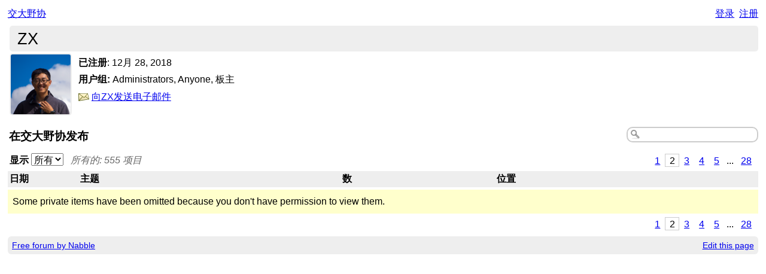

--- FILE ---
content_type: text/html;charset=utf-8
request_url: https://www.sjtuoutdoor.com/template/NamlServlet.jtp?macro=user_nodes&user=4&i=20
body_size: 4556
content:
<!DOCTYPE html>
			<html>
				<head>
					<meta name="viewport" content="width=device-width,initial-scale=1.0"/>
					<meta http-equiv="Content-Type" content="text/html;charset=utf-8" />
					<link rel="stylesheet" href="/nabble.css?v=29" type="text/css" />
	<link rel="stylesheet" href="/template/NamlServlet.jtp?macro=site_style" type="text/css" />
<style type="text/css">
@media (max-width: 600px) {
#search-box,#topic-search-box{margin:1em 0}
td.pin-column img{display:none}
}
</style>
					<script src="/assets/jquery/jquery-1.9.1.min.js"></script>
	<script>$.browser = {}</script>
	<script src="/util/nabbledropdown-2.4.1.js" type="text/javascript"></script>
	<script src="/template/NamlServlet.jtp?macro=javascript_library&amp;v=102" type="text/javascript"></script>
					<meta name="robots" content="noindex,follow"/>
				<title>交大野协 - ZX的个人资料
					| 页面 2</title>
				<style type="text/css">
					table.nodes {
						width:100%;
						border-collapse:collapse;
					}
					table.nodes td {
						padding:.3em;
					}
					table.nodes td.header {
						padding: .2em;
						font-weight:bold;
					}
					div.table-title {
						font-weight:bold;
						font-size:120%;
						margin: 1em .1em 1em;
					}
				</style><style type="text/css">
					span.current-page { padding: .1em .4em; }
					span.page { padding: .1em; }
					span.pages a { padding: .1em .4em; }
					span.current-page { border-width:1px; border-style:solid; }
					span.pages {
						float:right;
						white-space:nowrap;
						font-weight:normal;
					}
				</style><script type="text/javascript">
			$(document).ready(function() {
				function applyFilter() {
					window.location = $('#filter').val();
				};
				$('#filter').change(applyFilter);
			});
		</script>
					<script type="text/javascript">
		Nabble.setFontSize();
		
	</script>
	<script type="text/javascript">
		if (Nabble.analytics) Nabble.analytics();
	</script>
	<!-- Start Google Analytics -->
	<script>
		(function(i,s,o,g,r,a,m){i['GoogleAnalyticsObject']=r;i[r]=i[r]||function(){
		(i[r].q=i[r].q||[]).push(arguments)},i[r].l=1*new Date();a=s.createElement(o),
		m=s.getElementsByTagName(o)[0];a.async=1;a.src=g;m.parentNode.insertBefore(a,m)
		})(window,document,'script','https://www.google-analytics.com/analytics.js','ga');
		
		ga('create', 'UA-91855-9', 'auto', 'nabble');
		ga('nabble.send', 'pageview');
	</script>
	<!-- End Google Analytics -->
					<script>
						ga('create', 'UA-158631598-1', 'auto');
						ga('send', 'pageview');
					</script>
    <script>
        (function(a){(jQuery.browser=jQuery.browser||{}).mobile=/(android|bb\d+|meego).+mobile|avantgo|bada\/|blackberry|blazer|compal|elaine|fennec|hiptop|iemobile|ip(hone|od)|iris|kindle|lge |maemo|midp|mmp|netfront|opera m(ob|in)i|palm( os)?|phone|p(ixi|re)\/|plucker|pocket|psp|series(4|6)0|symbian|treo|up\.(browser|link)|vodafone|wap|windows (ce|phone)|xda|xiino/i.test(a)||/1207|6310|6590|3gso|4thp|50[1-6]i|770s|802s|a wa|abac|ac(er|oo|s\-)|ai(ko|rn)|al(av|ca|co)|amoi|an(ex|ny|yw)|aptu|ar(ch|go)|as(te|us)|attw|au(di|\-m|r |s )|avan|be(ck|ll|nq)|bi(lb|rd)|bl(ac|az)|br(e|v)w|bumb|bw\-(n|u)|c55\/|capi|ccwa|cdm\-|cell|chtm|cldc|cmd\-|co(mp|nd)|craw|da(it|ll|ng)|dbte|dc\-s|devi|dica|dmob|do(c|p)o|ds(12|\-d)|el(49|ai)|em(l2|ul)|er(ic|k0)|esl8|ez([4-7]0|os|wa|ze)|fetc|fly(\-|_)|g1 u|g560|gene|gf\-5|g\-mo|go(\.w|od)|gr(ad|un)|haie|hcit|hd\-(m|p|t)|hei\-|hi(pt|ta)|hp( i|ip)|hs\-c|ht(c(\-| |_|a|g|p|s|t)|tp)|hu(aw|tc)|i\-(20|go|ma)|i230|iac( |\-|\/)|ibro|idea|ig01|ikom|im1k|inno|ipaq|iris|ja(t|v)a|jbro|jemu|jigs|kddi|keji|kgt( |\/)|klon|kpt |kwc\-|kyo(c|k)|le(no|xi)|lg( g|\/(k|l|u)|50|54|\-[a-w])|libw|lynx|m1\-w|m3ga|m50\/|ma(te|ui|xo)|mc(01|21|ca)|m\-cr|me(rc|ri)|mi(o8|oa|ts)|mmef|mo(01|02|bi|de|do|t(\-| |o|v)|zz)|mt(50|p1|v )|mwbp|mywa|n10[0-2]|n20[2-3]|n30(0|2)|n50(0|2|5)|n7(0(0|1)|10)|ne((c|m)\-|on|tf|wf|wg|wt)|nok(6|i)|nzph|o2im|op(ti|wv)|oran|owg1|p800|pan(a|d|t)|pdxg|pg(13|\-([1-8]|c))|phil|pire|pl(ay|uc)|pn\-2|po(ck|rt|se)|prox|psio|pt\-g|qa\-a|qc(07|12|21|32|60|\-[2-7]|i\-)|qtek|r380|r600|raks|rim9|ro(ve|zo)|s55\/|sa(ge|ma|mm|ms|ny|va)|sc(01|h\-|oo|p\-)|sdk\/|se(c(\-|0|1)|47|mc|nd|ri)|sgh\-|shar|sie(\-|m)|sk\-0|sl(45|id)|sm(al|ar|b3|it|t5)|so(ft|ny)|sp(01|h\-|v\-|v )|sy(01|mb)|t2(18|50)|t6(00|10|18)|ta(gt|lk)|tcl\-|tdg\-|tel(i|m)|tim\-|t\-mo|to(pl|sh)|ts(70|m\-|m3|m5)|tx\-9|up(\.b|g1|si)|utst|v400|v750|veri|vi(rg|te)|vk(40|5[0-3]|\-v)|vm40|voda|vulc|vx(52|53|60|61|70|80|81|83|85|98)|w3c(\-| )|webc|whit|wi(g |nc|nw)|wmlb|wonu|x700|yas\-|your|zeto|zte\-/i.test(a.substr(0,4))})(navigator.userAgent||navigator.vendor||window.opera);

            $(document).ready(function() {
                if (jQuery.browser.mobile) {
                    $('a').each(function(){
                        var href = $(this).attr('href');
                        if (href.indexOf('/template/NamlServlet.jtp?macro=new_topic&') >= 0) {
                            $(this).attr('href',href.replace(/=new_topic&/, '=new_topic5&')).attr('target','top');
                        } else if (href.indexOf('/template/NamlServlet.jtp?macro=reply&') >= 0) {
                            $(this).attr('href',href.replace(/=reply&/, '=reply5&')).attr('target','top');;
                        }
                    });
                }
            });
    </script>
				</head>
				<body>
					<div id="notice" class="notice rounded-bottom"></div>
					<div class="nabble macro_user_nodes" id="nabble">
						
			
			<div class="top-bar">
		<div class="breadcrumbs" style="float:left">
			<span id="breadcrumbs" class="weak-color">
		
				<a href="/">交大野协</a>
	</span>
		</div>
		<div style="text-align:right;">
			<span style="white-space:nowrap;" id="nabble-user-header"></span>
	<script type="text/javascript">Nabble.userHeader();</script>
		</div>
	</div>
			<div class="second-font shaded-bg-color rounded" style="font-size:170%;padding:.2em .5em;margin-left:.1em">
			ZX
		</div>
		<table>
			<tr valign="top">
				<td><a href="https://www.sjtuoutdoor.com/template/NamlServlet.jtp?macro=user_nodes&amp;user=4" rel="nofollow" title="查看 ZX的个人资料" class="nowrap no-decoration"><img class="avatar light-border-color" src="/file/a4/avatar100.png" height="100" width="100" alt="ZX" title="ZX"/><img src="/images/online.png" class="online4 online invisible" title="用户在线" alt="online"/></a>

	
	</td>
				<td style="width:100%;padding-left:.5em">
					

					<div style="margin-top:.4em">
		<strong>已注册</strong>: <span id="d1545987518936-218"></span><script type="text/javascript">
		Nabble.get('d1545987518936-218').innerHTML= Nabble.formatDateOnly(new Date(1545987518936));
	</script>
	</div>
							<!-- List the groups of the user-->
	
	<div style="margin-top:.4em">
		<strong>用户组:</strong>
		Administrators,&nbsp;Anyone,&nbsp;板主
		
	</div>
							<!-- If this is not the profile of the visitor AND the user is authenticated -->
	<div style="margin-top:.5em">
				<img src="/images/mail.png" align="absmiddle" width="18" height="13"/>
				<a href="/user/SendEmail.jtp?type=user&amp;user=4">向ZX发送电子邮件</a>
			</div>

					<!-- If this is the profile of the visitor -->
					
				</td>
			</tr>
		</table>

				<div class="search-box" style="float:right;white-space:nowrap;margin-top:1em">
		<form style="display: inline; margin: 0;" action="/template/NamlServlet.jtp">
		<input type="hidden" name="macro" value="search_page" />
		<input type="hidden" name="node" value="1" />
		
		<input type='hidden' name="author" value="4"/>
		
		<input id="nabble.searchQuery" type="text" class="medium-border-color" name="query" size="20" />
	</form>
	</div>

				<div class="second-font table-title">
					在交大野协发布
				</div>

				<div style="position:relative;margin:-.6em 0 .2em">
			<span class="pages" style="padding:.55em .2em"><span class="page"><a href="/template/NamlServlet.jtp?macro=user_nodes&amp;user=4" title="页面 1">1</a></span><span class="current-page medium-border-color">2</span><span class="page"><a href="/template/NamlServlet.jtp?macro=user_nodes&amp;user=4&amp;i=40" title="页面 3">3</a></span><span class="page"><a href="/template/NamlServlet.jtp?macro=user_nodes&amp;user=4&amp;i=60" title="页面 4">4</a></span><span class="page"><a href="/template/NamlServlet.jtp?macro=user_nodes&amp;user=4&amp;i=80" title="页面 5">5</a></span>
					... <span class="page"><a href="/template/NamlServlet.jtp?macro=user_nodes&amp;user=4&amp;i=540" title="页面 28">28</a></span></span>
			<div class="float-left nowrap" style="margin:.3em .2em">
		<b>显示</b>
		
		<select id="filter">
			<option value="https://www.sjtuoutdoor.com/template/NamlServlet.jtp?macro=user_nodes&amp;user=4">所有</option>
			<option value="https://www.sjtuoutdoor.com/template/NamlServlet.jtp?macro=user_nodes&amp;user=4&amp;filter=apps_only">申请</option>
			<option value="https://www.sjtuoutdoor.com/template/NamlServlet.jtp?macro=user_nodes&amp;user=4&amp;filter=topics_only">主题</option>
		</select>
		&nbsp;
		<span class="weak-color" style="font-style: italic">
			所有的:
			555 项目
		</span>
	</div>
		</div>
		<table class="nodes">
			<tr class="header-row shaded-bg-color">
					<td class="header" style="width:7em">
				日期
			</td>
					<td class="header" colspan="2" style="">
				主题
			</td>
					<td class="header" style="">
				数
			</td>
					<td class="header" style="">
				位置
			</td>
				</tr>
			
		</table>
		<div class="info-message" style="margin-top:.2em;padding:.7em .5em">
						Some private items have been omitted because you don't have permission to view them.
					</div>
		<span class="pages" style="padding:.55em .2em"><span class="page"><a href="/template/NamlServlet.jtp?macro=user_nodes&amp;user=4" title="页面 1">1</a></span><span class="current-page medium-border-color">2</span><span class="page"><a href="/template/NamlServlet.jtp?macro=user_nodes&amp;user=4&amp;i=40" title="页面 3">3</a></span><span class="page"><a href="/template/NamlServlet.jtp?macro=user_nodes&amp;user=4&amp;i=60" title="页面 4">4</a></span><span class="page"><a href="/template/NamlServlet.jtp?macro=user_nodes&amp;user=4&amp;i=80" title="页面 5">5</a></span>
					... <span class="page"><a href="/template/NamlServlet.jtp?macro=user_nodes&amp;user=4&amp;i=540" title="页面 28">28</a></span></span>
			<table class="footer-table shaded-bg-color">
		<tr>
			<td class="footer-left weak-color">
				<a href="http://www.nabble.com/" target="_top">Free forum by Nabble</a>
			</td>
			<td class="footer-right">
				<script>
		if( window.nbl_disableAdsLink && window.localStorage && !localStorage.nbl_noAds ) {
			document.write("<a href='javascript:localStorage.nbl_noAds=true;location.reload();'>"+nbl_disableAdsLink+"</a> | ");
		}
	</script>
				<a href="/template/NamlServlet.jtp?macro=macro_viewer&amp;id=user_nodes%21nabble%3Auser_nodes.naml&amp;base=nabble.view.web.template.ServletNamespace" rel="nofollow">Edit this page</a>
			</td>
		</tr>
	</table>
			<script type='text/javascript'>
var scriptUrl = '/template/NamlServlet.jtp?macro=js_page&visitorOnline=&avatarOnline=4';
scriptUrl += '&_=' + Math.floor(Math.random()*9999);
$.getScript(scriptUrl, function() { Nabble.resizeFrames(); });
</script>

					</div>
					
					<!-- s1.nabble.com | Site ID = 317 -->
				</body>
			</html>

--- FILE ---
content_type: text/css;charset=utf-8
request_url: https://www.sjtuoutdoor.com/template/NamlServlet.jtp?macro=site_style
body_size: 78
content:
body, input, button, textarea, select { font-size: 100%; }